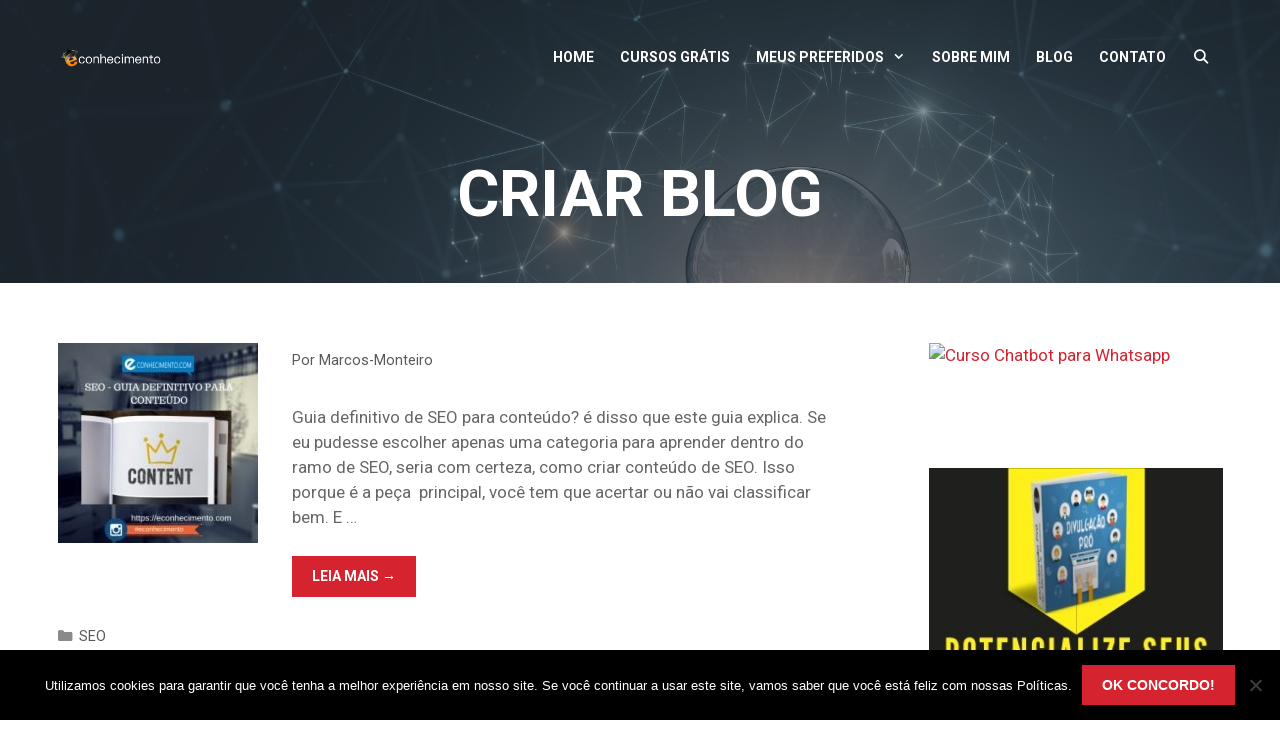

--- FILE ---
content_type: text/html; charset=UTF-8
request_url: https://econhecimento.com/tag/criar-blog/
body_size: 16603
content:
<!DOCTYPE html>
<html lang="pt-BR">
<head>
	<meta charset="UTF-8">
	<meta name='robots' content='index, follow, max-image-preview:large, max-snippet:-1, max-video-preview:-1' />
	<style>img:is([sizes="auto" i], [sizes^="auto," i]) { contain-intrinsic-size: 3000px 1500px }</style>
	<meta name="viewport" content="width=device-width, initial-scale=1">
	<!-- This site is optimized with the Yoast SEO plugin v25.0 - https://yoast.com/wordpress/plugins/seo/ -->
	<title>Arquivos criar blog - eConhecimento</title>
	<link rel="canonical" href="https://econhecimento.com/tag/criar-blog/" />
	<meta property="og:locale" content="pt_BR" />
	<meta property="og:type" content="article" />
	<meta property="og:title" content="Arquivos criar blog - eConhecimento" />
	<meta property="og:url" content="https://econhecimento.com/tag/criar-blog/" />
	<meta property="og:site_name" content="eConhecimento" />
	<meta name="twitter:card" content="summary_large_image" />
	<script type="application/ld+json" class="yoast-schema-graph">{"@context":"https://schema.org","@graph":[{"@type":"CollectionPage","@id":"https://econhecimento.com/tag/criar-blog/","url":"https://econhecimento.com/tag/criar-blog/","name":"Arquivos criar blog - eConhecimento","isPartOf":{"@id":"https://econhecimento.com/#website"},"primaryImageOfPage":{"@id":"https://econhecimento.com/tag/criar-blog/#primaryimage"},"image":{"@id":"https://econhecimento.com/tag/criar-blog/#primaryimage"},"thumbnailUrl":"https://econhecimento.com/wp-content/uploads/2019/03/capa-post.jpg","breadcrumb":{"@id":"https://econhecimento.com/tag/criar-blog/#breadcrumb"},"inLanguage":"pt-BR"},{"@type":"ImageObject","inLanguage":"pt-BR","@id":"https://econhecimento.com/tag/criar-blog/#primaryimage","url":"https://econhecimento.com/wp-content/uploads/2019/03/capa-post.jpg","contentUrl":"https://econhecimento.com/wp-content/uploads/2019/03/capa-post.jpg","width":266,"height":266,"caption":"seo - Guia definitivo para conteúdo"},{"@type":"BreadcrumbList","@id":"https://econhecimento.com/tag/criar-blog/#breadcrumb","itemListElement":[{"@type":"ListItem","position":1,"name":"Início","item":"https://econhecimento.com/"},{"@type":"ListItem","position":2,"name":"criar blog"}]},{"@type":"WebSite","@id":"https://econhecimento.com/#website","url":"https://econhecimento.com/","name":"eConhecimento","description":"Aprenda como criar e otimizar sites para ganhar dinheiro na internet.","publisher":{"@id":"https://econhecimento.com/#organization"},"potentialAction":[{"@type":"SearchAction","target":{"@type":"EntryPoint","urlTemplate":"https://econhecimento.com/?s={search_term_string}"},"query-input":{"@type":"PropertyValueSpecification","valueRequired":true,"valueName":"search_term_string"}}],"inLanguage":"pt-BR"},{"@type":"Organization","@id":"https://econhecimento.com/#organization","name":"eConhecimento","url":"https://econhecimento.com/","logo":{"@type":"ImageObject","inLanguage":"pt-BR","@id":"https://econhecimento.com/#/schema/logo/image/","url":"https://econhecimento.com/wp-content/uploads/2020/04/logo-02-1.png","contentUrl":"https://econhecimento.com/wp-content/uploads/2020/04/logo-02-1.png","width":389,"height":115,"caption":"eConhecimento"},"image":{"@id":"https://econhecimento.com/#/schema/logo/image/"}}]}</script>
	<!-- / Yoast SEO plugin. -->


<link rel='dns-prefetch' href='//platform-api.sharethis.com' />
<link href='https://fonts.gstatic.com' crossorigin rel='preconnect' />
<link href='https://fonts.googleapis.com' crossorigin rel='preconnect' />
<link rel="alternate" type="application/rss+xml" title="Feed para eConhecimento &raquo;" href="https://econhecimento.com/feed/" />
<link rel="alternate" type="application/rss+xml" title="Feed de comentários para eConhecimento &raquo;" href="https://econhecimento.com/comments/feed/" />
<link rel="alternate" type="application/rss+xml" title="Feed de tag para eConhecimento &raquo; criar blog" href="https://econhecimento.com/tag/criar-blog/feed/" />
<script>
window._wpemojiSettings = {"baseUrl":"https:\/\/s.w.org\/images\/core\/emoji\/16.0.1\/72x72\/","ext":".png","svgUrl":"https:\/\/s.w.org\/images\/core\/emoji\/16.0.1\/svg\/","svgExt":".svg","source":{"concatemoji":"https:\/\/econhecimento.com\/wp-includes\/js\/wp-emoji-release.min.js?ver=6.8.3"}};
/*! This file is auto-generated */
!function(s,n){var o,i,e;function c(e){try{var t={supportTests:e,timestamp:(new Date).valueOf()};sessionStorage.setItem(o,JSON.stringify(t))}catch(e){}}function p(e,t,n){e.clearRect(0,0,e.canvas.width,e.canvas.height),e.fillText(t,0,0);var t=new Uint32Array(e.getImageData(0,0,e.canvas.width,e.canvas.height).data),a=(e.clearRect(0,0,e.canvas.width,e.canvas.height),e.fillText(n,0,0),new Uint32Array(e.getImageData(0,0,e.canvas.width,e.canvas.height).data));return t.every(function(e,t){return e===a[t]})}function u(e,t){e.clearRect(0,0,e.canvas.width,e.canvas.height),e.fillText(t,0,0);for(var n=e.getImageData(16,16,1,1),a=0;a<n.data.length;a++)if(0!==n.data[a])return!1;return!0}function f(e,t,n,a){switch(t){case"flag":return n(e,"\ud83c\udff3\ufe0f\u200d\u26a7\ufe0f","\ud83c\udff3\ufe0f\u200b\u26a7\ufe0f")?!1:!n(e,"\ud83c\udde8\ud83c\uddf6","\ud83c\udde8\u200b\ud83c\uddf6")&&!n(e,"\ud83c\udff4\udb40\udc67\udb40\udc62\udb40\udc65\udb40\udc6e\udb40\udc67\udb40\udc7f","\ud83c\udff4\u200b\udb40\udc67\u200b\udb40\udc62\u200b\udb40\udc65\u200b\udb40\udc6e\u200b\udb40\udc67\u200b\udb40\udc7f");case"emoji":return!a(e,"\ud83e\udedf")}return!1}function g(e,t,n,a){var r="undefined"!=typeof WorkerGlobalScope&&self instanceof WorkerGlobalScope?new OffscreenCanvas(300,150):s.createElement("canvas"),o=r.getContext("2d",{willReadFrequently:!0}),i=(o.textBaseline="top",o.font="600 32px Arial",{});return e.forEach(function(e){i[e]=t(o,e,n,a)}),i}function t(e){var t=s.createElement("script");t.src=e,t.defer=!0,s.head.appendChild(t)}"undefined"!=typeof Promise&&(o="wpEmojiSettingsSupports",i=["flag","emoji"],n.supports={everything:!0,everythingExceptFlag:!0},e=new Promise(function(e){s.addEventListener("DOMContentLoaded",e,{once:!0})}),new Promise(function(t){var n=function(){try{var e=JSON.parse(sessionStorage.getItem(o));if("object"==typeof e&&"number"==typeof e.timestamp&&(new Date).valueOf()<e.timestamp+604800&&"object"==typeof e.supportTests)return e.supportTests}catch(e){}return null}();if(!n){if("undefined"!=typeof Worker&&"undefined"!=typeof OffscreenCanvas&&"undefined"!=typeof URL&&URL.createObjectURL&&"undefined"!=typeof Blob)try{var e="postMessage("+g.toString()+"("+[JSON.stringify(i),f.toString(),p.toString(),u.toString()].join(",")+"));",a=new Blob([e],{type:"text/javascript"}),r=new Worker(URL.createObjectURL(a),{name:"wpTestEmojiSupports"});return void(r.onmessage=function(e){c(n=e.data),r.terminate(),t(n)})}catch(e){}c(n=g(i,f,p,u))}t(n)}).then(function(e){for(var t in e)n.supports[t]=e[t],n.supports.everything=n.supports.everything&&n.supports[t],"flag"!==t&&(n.supports.everythingExceptFlag=n.supports.everythingExceptFlag&&n.supports[t]);n.supports.everythingExceptFlag=n.supports.everythingExceptFlag&&!n.supports.flag,n.DOMReady=!1,n.readyCallback=function(){n.DOMReady=!0}}).then(function(){return e}).then(function(){var e;n.supports.everything||(n.readyCallback(),(e=n.source||{}).concatemoji?t(e.concatemoji):e.wpemoji&&e.twemoji&&(t(e.twemoji),t(e.wpemoji)))}))}((window,document),window._wpemojiSettings);
</script>
<link rel='stylesheet' id='generate-fonts-css' href='//fonts.googleapis.com/css?family=Roboto:100,100italic,300,300italic,regular,italic,500,500italic,700,700italic,900,900italic' media='all' />
<style id='wp-emoji-styles-inline-css'>

	img.wp-smiley, img.emoji {
		display: inline !important;
		border: none !important;
		box-shadow: none !important;
		height: 1em !important;
		width: 1em !important;
		margin: 0 0.07em !important;
		vertical-align: -0.1em !important;
		background: none !important;
		padding: 0 !important;
	}
</style>
<link rel='stylesheet' id='wp-block-library-css' href='https://econhecimento.com/wp-includes/css/dist/block-library/style.min.css?ver=6.8.3' media='all' />
<style id='classic-theme-styles-inline-css'>
/*! This file is auto-generated */
.wp-block-button__link{color:#fff;background-color:#32373c;border-radius:9999px;box-shadow:none;text-decoration:none;padding:calc(.667em + 2px) calc(1.333em + 2px);font-size:1.125em}.wp-block-file__button{background:#32373c;color:#fff;text-decoration:none}
</style>
<style id='global-styles-inline-css'>
:root{--wp--preset--aspect-ratio--square: 1;--wp--preset--aspect-ratio--4-3: 4/3;--wp--preset--aspect-ratio--3-4: 3/4;--wp--preset--aspect-ratio--3-2: 3/2;--wp--preset--aspect-ratio--2-3: 2/3;--wp--preset--aspect-ratio--16-9: 16/9;--wp--preset--aspect-ratio--9-16: 9/16;--wp--preset--color--black: #000000;--wp--preset--color--cyan-bluish-gray: #abb8c3;--wp--preset--color--white: #ffffff;--wp--preset--color--pale-pink: #f78da7;--wp--preset--color--vivid-red: #cf2e2e;--wp--preset--color--luminous-vivid-orange: #ff6900;--wp--preset--color--luminous-vivid-amber: #fcb900;--wp--preset--color--light-green-cyan: #7bdcb5;--wp--preset--color--vivid-green-cyan: #00d084;--wp--preset--color--pale-cyan-blue: #8ed1fc;--wp--preset--color--vivid-cyan-blue: #0693e3;--wp--preset--color--vivid-purple: #9b51e0;--wp--preset--color--contrast: var(--contrast);--wp--preset--color--contrast-2: var(--contrast-2);--wp--preset--color--contrast-3: var(--contrast-3);--wp--preset--color--base: var(--base);--wp--preset--color--base-2: var(--base-2);--wp--preset--color--base-3: var(--base-3);--wp--preset--color--accent: var(--accent);--wp--preset--gradient--vivid-cyan-blue-to-vivid-purple: linear-gradient(135deg,rgba(6,147,227,1) 0%,rgb(155,81,224) 100%);--wp--preset--gradient--light-green-cyan-to-vivid-green-cyan: linear-gradient(135deg,rgb(122,220,180) 0%,rgb(0,208,130) 100%);--wp--preset--gradient--luminous-vivid-amber-to-luminous-vivid-orange: linear-gradient(135deg,rgba(252,185,0,1) 0%,rgba(255,105,0,1) 100%);--wp--preset--gradient--luminous-vivid-orange-to-vivid-red: linear-gradient(135deg,rgba(255,105,0,1) 0%,rgb(207,46,46) 100%);--wp--preset--gradient--very-light-gray-to-cyan-bluish-gray: linear-gradient(135deg,rgb(238,238,238) 0%,rgb(169,184,195) 100%);--wp--preset--gradient--cool-to-warm-spectrum: linear-gradient(135deg,rgb(74,234,220) 0%,rgb(151,120,209) 20%,rgb(207,42,186) 40%,rgb(238,44,130) 60%,rgb(251,105,98) 80%,rgb(254,248,76) 100%);--wp--preset--gradient--blush-light-purple: linear-gradient(135deg,rgb(255,206,236) 0%,rgb(152,150,240) 100%);--wp--preset--gradient--blush-bordeaux: linear-gradient(135deg,rgb(254,205,165) 0%,rgb(254,45,45) 50%,rgb(107,0,62) 100%);--wp--preset--gradient--luminous-dusk: linear-gradient(135deg,rgb(255,203,112) 0%,rgb(199,81,192) 50%,rgb(65,88,208) 100%);--wp--preset--gradient--pale-ocean: linear-gradient(135deg,rgb(255,245,203) 0%,rgb(182,227,212) 50%,rgb(51,167,181) 100%);--wp--preset--gradient--electric-grass: linear-gradient(135deg,rgb(202,248,128) 0%,rgb(113,206,126) 100%);--wp--preset--gradient--midnight: linear-gradient(135deg,rgb(2,3,129) 0%,rgb(40,116,252) 100%);--wp--preset--font-size--small: 13px;--wp--preset--font-size--medium: 20px;--wp--preset--font-size--large: 36px;--wp--preset--font-size--x-large: 42px;--wp--preset--spacing--20: 0.44rem;--wp--preset--spacing--30: 0.67rem;--wp--preset--spacing--40: 1rem;--wp--preset--spacing--50: 1.5rem;--wp--preset--spacing--60: 2.25rem;--wp--preset--spacing--70: 3.38rem;--wp--preset--spacing--80: 5.06rem;--wp--preset--shadow--natural: 6px 6px 9px rgba(0, 0, 0, 0.2);--wp--preset--shadow--deep: 12px 12px 50px rgba(0, 0, 0, 0.4);--wp--preset--shadow--sharp: 6px 6px 0px rgba(0, 0, 0, 0.2);--wp--preset--shadow--outlined: 6px 6px 0px -3px rgba(255, 255, 255, 1), 6px 6px rgba(0, 0, 0, 1);--wp--preset--shadow--crisp: 6px 6px 0px rgba(0, 0, 0, 1);}:where(.is-layout-flex){gap: 0.5em;}:where(.is-layout-grid){gap: 0.5em;}body .is-layout-flex{display: flex;}.is-layout-flex{flex-wrap: wrap;align-items: center;}.is-layout-flex > :is(*, div){margin: 0;}body .is-layout-grid{display: grid;}.is-layout-grid > :is(*, div){margin: 0;}:where(.wp-block-columns.is-layout-flex){gap: 2em;}:where(.wp-block-columns.is-layout-grid){gap: 2em;}:where(.wp-block-post-template.is-layout-flex){gap: 1.25em;}:where(.wp-block-post-template.is-layout-grid){gap: 1.25em;}.has-black-color{color: var(--wp--preset--color--black) !important;}.has-cyan-bluish-gray-color{color: var(--wp--preset--color--cyan-bluish-gray) !important;}.has-white-color{color: var(--wp--preset--color--white) !important;}.has-pale-pink-color{color: var(--wp--preset--color--pale-pink) !important;}.has-vivid-red-color{color: var(--wp--preset--color--vivid-red) !important;}.has-luminous-vivid-orange-color{color: var(--wp--preset--color--luminous-vivid-orange) !important;}.has-luminous-vivid-amber-color{color: var(--wp--preset--color--luminous-vivid-amber) !important;}.has-light-green-cyan-color{color: var(--wp--preset--color--light-green-cyan) !important;}.has-vivid-green-cyan-color{color: var(--wp--preset--color--vivid-green-cyan) !important;}.has-pale-cyan-blue-color{color: var(--wp--preset--color--pale-cyan-blue) !important;}.has-vivid-cyan-blue-color{color: var(--wp--preset--color--vivid-cyan-blue) !important;}.has-vivid-purple-color{color: var(--wp--preset--color--vivid-purple) !important;}.has-black-background-color{background-color: var(--wp--preset--color--black) !important;}.has-cyan-bluish-gray-background-color{background-color: var(--wp--preset--color--cyan-bluish-gray) !important;}.has-white-background-color{background-color: var(--wp--preset--color--white) !important;}.has-pale-pink-background-color{background-color: var(--wp--preset--color--pale-pink) !important;}.has-vivid-red-background-color{background-color: var(--wp--preset--color--vivid-red) !important;}.has-luminous-vivid-orange-background-color{background-color: var(--wp--preset--color--luminous-vivid-orange) !important;}.has-luminous-vivid-amber-background-color{background-color: var(--wp--preset--color--luminous-vivid-amber) !important;}.has-light-green-cyan-background-color{background-color: var(--wp--preset--color--light-green-cyan) !important;}.has-vivid-green-cyan-background-color{background-color: var(--wp--preset--color--vivid-green-cyan) !important;}.has-pale-cyan-blue-background-color{background-color: var(--wp--preset--color--pale-cyan-blue) !important;}.has-vivid-cyan-blue-background-color{background-color: var(--wp--preset--color--vivid-cyan-blue) !important;}.has-vivid-purple-background-color{background-color: var(--wp--preset--color--vivid-purple) !important;}.has-black-border-color{border-color: var(--wp--preset--color--black) !important;}.has-cyan-bluish-gray-border-color{border-color: var(--wp--preset--color--cyan-bluish-gray) !important;}.has-white-border-color{border-color: var(--wp--preset--color--white) !important;}.has-pale-pink-border-color{border-color: var(--wp--preset--color--pale-pink) !important;}.has-vivid-red-border-color{border-color: var(--wp--preset--color--vivid-red) !important;}.has-luminous-vivid-orange-border-color{border-color: var(--wp--preset--color--luminous-vivid-orange) !important;}.has-luminous-vivid-amber-border-color{border-color: var(--wp--preset--color--luminous-vivid-amber) !important;}.has-light-green-cyan-border-color{border-color: var(--wp--preset--color--light-green-cyan) !important;}.has-vivid-green-cyan-border-color{border-color: var(--wp--preset--color--vivid-green-cyan) !important;}.has-pale-cyan-blue-border-color{border-color: var(--wp--preset--color--pale-cyan-blue) !important;}.has-vivid-cyan-blue-border-color{border-color: var(--wp--preset--color--vivid-cyan-blue) !important;}.has-vivid-purple-border-color{border-color: var(--wp--preset--color--vivid-purple) !important;}.has-vivid-cyan-blue-to-vivid-purple-gradient-background{background: var(--wp--preset--gradient--vivid-cyan-blue-to-vivid-purple) !important;}.has-light-green-cyan-to-vivid-green-cyan-gradient-background{background: var(--wp--preset--gradient--light-green-cyan-to-vivid-green-cyan) !important;}.has-luminous-vivid-amber-to-luminous-vivid-orange-gradient-background{background: var(--wp--preset--gradient--luminous-vivid-amber-to-luminous-vivid-orange) !important;}.has-luminous-vivid-orange-to-vivid-red-gradient-background{background: var(--wp--preset--gradient--luminous-vivid-orange-to-vivid-red) !important;}.has-very-light-gray-to-cyan-bluish-gray-gradient-background{background: var(--wp--preset--gradient--very-light-gray-to-cyan-bluish-gray) !important;}.has-cool-to-warm-spectrum-gradient-background{background: var(--wp--preset--gradient--cool-to-warm-spectrum) !important;}.has-blush-light-purple-gradient-background{background: var(--wp--preset--gradient--blush-light-purple) !important;}.has-blush-bordeaux-gradient-background{background: var(--wp--preset--gradient--blush-bordeaux) !important;}.has-luminous-dusk-gradient-background{background: var(--wp--preset--gradient--luminous-dusk) !important;}.has-pale-ocean-gradient-background{background: var(--wp--preset--gradient--pale-ocean) !important;}.has-electric-grass-gradient-background{background: var(--wp--preset--gradient--electric-grass) !important;}.has-midnight-gradient-background{background: var(--wp--preset--gradient--midnight) !important;}.has-small-font-size{font-size: var(--wp--preset--font-size--small) !important;}.has-medium-font-size{font-size: var(--wp--preset--font-size--medium) !important;}.has-large-font-size{font-size: var(--wp--preset--font-size--large) !important;}.has-x-large-font-size{font-size: var(--wp--preset--font-size--x-large) !important;}
:where(.wp-block-post-template.is-layout-flex){gap: 1.25em;}:where(.wp-block-post-template.is-layout-grid){gap: 1.25em;}
:where(.wp-block-columns.is-layout-flex){gap: 2em;}:where(.wp-block-columns.is-layout-grid){gap: 2em;}
:root :where(.wp-block-pullquote){font-size: 1.5em;line-height: 1.6;}
</style>
<link rel='stylesheet' id='cookie-notice-front-css' href='https://econhecimento.com/wp-content/plugins/cookie-notice/css/front.min.css?ver=2.5.6' media='all' />
<link rel='stylesheet' id='share-this-share-buttons-sticky-css' href='https://econhecimento.com/wp-content/plugins/sharethis-share-buttons/css/mu-style.css?ver=1747106349' media='all' />
<link rel='stylesheet' id='wp-show-posts-css' href='https://econhecimento.com/wp-content/plugins/wp-show-posts/css/wp-show-posts-min.css?ver=1.1.6' media='all' />
<link rel='stylesheet' id='generate-style-grid-css' href='https://econhecimento.com/wp-content/themes/generatepress/assets/css/unsemantic-grid.min.css?ver=3.4.0' media='all' />
<link rel='stylesheet' id='generate-style-css' href='https://econhecimento.com/wp-content/themes/generatepress/assets/css/style.min.css?ver=3.4.0' media='all' />
<style id='generate-style-inline-css'>
body{background-color:#ffffff;color:#666666;}a{color:#d5232f;}a:hover, a:focus, a:active{color:#d5232f;}body .grid-container{max-width:1245px;}.wp-block-group__inner-container{max-width:1245px;margin-left:auto;margin-right:auto;}@media (max-width: 740px) and (min-width: 769px){.inside-header{display:flex;flex-direction:column;align-items:center;}.site-logo, .site-branding{margin-bottom:1.5em;}#site-navigation{margin:0 auto;}.header-widget{margin-top:1.5em;}}.site-header .header-image{width:800px;}.generate-back-to-top{font-size:20px;border-radius:3px;position:fixed;bottom:30px;right:30px;line-height:40px;width:40px;text-align:center;z-index:10;transition:opacity 300ms ease-in-out;opacity:0.1;transform:translateY(1000px);}.generate-back-to-top__show{opacity:1;transform:translateY(0);}.navigation-search{position:absolute;left:-99999px;pointer-events:none;visibility:hidden;z-index:20;width:100%;top:0;transition:opacity 100ms ease-in-out;opacity:0;}.navigation-search.nav-search-active{left:0;right:0;pointer-events:auto;visibility:visible;opacity:1;}.navigation-search input[type="search"]{outline:0;border:0;vertical-align:bottom;line-height:1;opacity:0.9;width:100%;z-index:20;border-radius:0;-webkit-appearance:none;height:60px;}.navigation-search input::-ms-clear{display:none;width:0;height:0;}.navigation-search input::-ms-reveal{display:none;width:0;height:0;}.navigation-search input::-webkit-search-decoration, .navigation-search input::-webkit-search-cancel-button, .navigation-search input::-webkit-search-results-button, .navigation-search input::-webkit-search-results-decoration{display:none;}.main-navigation li.search-item{z-index:21;}li.search-item.active{transition:opacity 100ms ease-in-out;}.nav-left-sidebar .main-navigation li.search-item.active,.nav-right-sidebar .main-navigation li.search-item.active{width:auto;display:inline-block;float:right;}.gen-sidebar-nav .navigation-search{top:auto;bottom:0;}:root{--contrast:#222222;--contrast-2:#575760;--contrast-3:#b2b2be;--base:#f0f0f0;--base-2:#f7f8f9;--base-3:#ffffff;--accent:#1e73be;}:root .has-contrast-color{color:var(--contrast);}:root .has-contrast-background-color{background-color:var(--contrast);}:root .has-contrast-2-color{color:var(--contrast-2);}:root .has-contrast-2-background-color{background-color:var(--contrast-2);}:root .has-contrast-3-color{color:var(--contrast-3);}:root .has-contrast-3-background-color{background-color:var(--contrast-3);}:root .has-base-color{color:var(--base);}:root .has-base-background-color{background-color:var(--base);}:root .has-base-2-color{color:var(--base-2);}:root .has-base-2-background-color{background-color:var(--base-2);}:root .has-base-3-color{color:var(--base-3);}:root .has-base-3-background-color{background-color:var(--base-3);}:root .has-accent-color{color:var(--accent);}:root .has-accent-background-color{background-color:var(--accent);}body, button, input, select, textarea{font-family:"Roboto", sans-serif;}body{line-height:1.5;}.entry-content > [class*="wp-block-"]:not(:last-child):not(.wp-block-heading){margin-bottom:1.5em;}.main-title{font-size:45px;}.main-navigation a, .menu-toggle{font-weight:600;text-transform:uppercase;font-size:14px;}.main-navigation .main-nav ul ul li a{font-size:13px;}.widget-title{font-weight:600;text-transform:uppercase;font-size:18px;}.sidebar .widget, .footer-widgets .widget{font-size:17px;}button:not(.menu-toggle),html input[type="button"],input[type="reset"],input[type="submit"],.button,.wp-block-button .wp-block-button__link{font-weight:600;text-transform:uppercase;font-size:14px;}h1{font-weight:600;text-transform:uppercase;font-size:65px;}h2{font-weight:600;text-transform:uppercase;font-size:26px;}h3{font-weight:600;text-transform:uppercase;font-size:17px;}h4{font-weight:600;text-transform:uppercase;font-size:16px;line-height:1.2em;}h5{font-weight:600;text-transform:uppercase;font-size:16px;line-height:1.2em;}h6{font-weight:600;text-transform:uppercase;font-size:16px;line-height:1.2em;}.site-info{font-size:14px;}@media (max-width:768px){.main-title{font-size:30px;}h1{font-size:30px;}h2{font-size:25px;}}.top-bar{background-color:#636363;color:#ffffff;}.top-bar a{color:#ffffff;}.top-bar a:hover{color:#303030;}.site-header{background-color:#d5232f;color:#ffffff;}.site-header a{color:#ffffff;}.main-title a,.main-title a:hover{color:#ffffff;}.site-description{color:#ffffff;}.main-navigation,.main-navigation ul ul{background-color:rgba(255,255,255,0);}.main-navigation .main-nav ul li a, .main-navigation .menu-toggle, .main-navigation .menu-bar-items{color:#ffffff;}.main-navigation .main-nav ul li:not([class*="current-menu-"]):hover > a, .main-navigation .main-nav ul li:not([class*="current-menu-"]):focus > a, .main-navigation .main-nav ul li.sfHover:not([class*="current-menu-"]) > a, .main-navigation .menu-bar-item:hover > a, .main-navigation .menu-bar-item.sfHover > a{color:#ffffff;background-color:rgba(255,255,255,0);}button.menu-toggle:hover,button.menu-toggle:focus,.main-navigation .mobile-bar-items a,.main-navigation .mobile-bar-items a:hover,.main-navigation .mobile-bar-items a:focus{color:#ffffff;}.main-navigation .main-nav ul li[class*="current-menu-"] > a{color:#ffffff;background-color:rgba(255,255,255,0);}.navigation-search input[type="search"],.navigation-search input[type="search"]:active, .navigation-search input[type="search"]:focus, .main-navigation .main-nav ul li.search-item.active > a, .main-navigation .menu-bar-items .search-item.active > a{color:#ffffff;background-color:rgba(255,255,255,0);}.main-navigation ul ul{background-color:#3f3f3f;}.main-navigation .main-nav ul ul li a{color:#ffffff;}.main-navigation .main-nav ul ul li:not([class*="current-menu-"]):hover > a,.main-navigation .main-nav ul ul li:not([class*="current-menu-"]):focus > a, .main-navigation .main-nav ul ul li.sfHover:not([class*="current-menu-"]) > a{color:#ffffff;background-color:#4f4f4f;}.main-navigation .main-nav ul ul li[class*="current-menu-"] > a{color:#ffffff;background-color:#4f4f4f;}.separate-containers .inside-article, .separate-containers .comments-area, .separate-containers .page-header, .one-container .container, .separate-containers .paging-navigation, .inside-page-header{background-color:#ffffff;}.entry-header h1,.page-header h1{color:#d5232f;}.entry-title a{color:#d5232f;}.entry-title a:hover{color:#d5232f;}.entry-meta{color:#595959;}.entry-meta a{color:#595959;}.entry-meta a:hover{color:#d5232f;}h1{color:#d5232f;}h2{color:#d5232f;}h3{color:#d5232f;}h4{color:#d5232f;}h5{color:#d5232f;}.sidebar .widget{background-color:#ffffff;}.sidebar .widget .widget-title{color:#000000;}.footer-widgets{color:#ffffff;background-color:#000016;}.footer-widgets a{color:#ffffff;}.footer-widgets .widget-title{color:#ffffff;}.site-info{color:#ffffff;background-color:#000016;}.site-info a{color:#ffffff;}.site-info a:hover{color:#ffffff;}.footer-bar .widget_nav_menu .current-menu-item a{color:#ffffff;}input[type="text"],input[type="email"],input[type="url"],input[type="password"],input[type="search"],input[type="tel"],input[type="number"],textarea,select{color:#666666;background-color:#fafafa;border-color:#cccccc;}input[type="text"]:focus,input[type="email"]:focus,input[type="url"]:focus,input[type="password"]:focus,input[type="search"]:focus,input[type="tel"]:focus,input[type="number"]:focus,textarea:focus,select:focus{color:#666666;background-color:#ffffff;border-color:#bfbfbf;}button,html input[type="button"],input[type="reset"],input[type="submit"],a.button,a.wp-block-button__link:not(.has-background){color:#ffffff;background-color:#d5232f;}button:hover,html input[type="button"]:hover,input[type="reset"]:hover,input[type="submit"]:hover,a.button:hover,button:focus,html input[type="button"]:focus,input[type="reset"]:focus,input[type="submit"]:focus,a.button:focus,a.wp-block-button__link:not(.has-background):active,a.wp-block-button__link:not(.has-background):focus,a.wp-block-button__link:not(.has-background):hover{color:#ffffff;background-color:#d5232f;}a.generate-back-to-top{background-color:#000016;color:#ffffff;}a.generate-back-to-top:hover,a.generate-back-to-top:focus{background-color:#000016;color:#ffffff;}:root{--gp-search-modal-bg-color:var(--base-3);--gp-search-modal-text-color:var(--contrast);--gp-search-modal-overlay-bg-color:rgba(0,0,0,0.2);}@media (max-width:768px){.main-navigation .menu-bar-item:hover > a, .main-navigation .menu-bar-item.sfHover > a{background:none;color:#ffffff;}}.inside-top-bar{padding:20px;}.inside-header{padding:40px;}.site-main .wp-block-group__inner-container{padding:40px;}.entry-content .alignwide, body:not(.no-sidebar) .entry-content .alignfull{margin-left:-40px;width:calc(100% + 80px);max-width:calc(100% + 80px);}.main-navigation .main-nav ul li a,.menu-toggle,.main-navigation .mobile-bar-items a{padding-left:13px;padding-right:13px;line-height:35px;}.main-navigation .main-nav ul ul li a{padding:18px 13px 18px 13px;}.main-navigation ul ul{width:217px;}.navigation-search input[type="search"]{height:35px;}.rtl .menu-item-has-children .dropdown-menu-toggle{padding-left:13px;}.menu-item-has-children .dropdown-menu-toggle{padding-right:13px;}.menu-item-has-children ul .dropdown-menu-toggle{padding-top:18px;padding-bottom:18px;margin-top:-18px;}.rtl .main-navigation .main-nav ul li.menu-item-has-children > a{padding-right:13px;}.footer-widgets{padding:80px 40px 80px 40px;}.site-info{padding:0px 20px 80px 20px;}@media (max-width:768px){.separate-containers .inside-article, .separate-containers .comments-area, .separate-containers .page-header, .separate-containers .paging-navigation, .one-container .site-content, .inside-page-header{padding:20px;}.site-main .wp-block-group__inner-container{padding:20px;}.site-info{padding-right:10px;padding-left:10px;}.entry-content .alignwide, body:not(.no-sidebar) .entry-content .alignfull{margin-left:-20px;width:calc(100% + 40px);max-width:calc(100% + 40px);}}.one-container .sidebar .widget{padding:0px;}@media (max-width:768px){.main-navigation .main-nav ul li a,.menu-toggle,.main-navigation .mobile-bar-items a{line-height:50px;}.main-navigation .site-logo.navigation-logo img, .mobile-header-navigation .site-logo.mobile-header-logo img{height:50px;}}.navigation-search, .navigation-search input{height:100%;}/* End cached CSS */@media (max-width:768px){.main-navigation .menu-toggle,.main-navigation .mobile-bar-items,.sidebar-nav-mobile:not(#sticky-placeholder){display:block;}.main-navigation ul,.gen-sidebar-nav{display:none;}[class*="nav-float-"] .site-header .inside-header > *{float:none;clear:both;}}
body{background-repeat:no-repeat;background-attachment:fixed;background-position:center bottom;}.footer-widgets{background-repeat:no-repeat;background-size:cover;background-position:center top;}
.main-navigation .navigation-logo img {height:35px;}@media (max-width: 1255px) {.main-navigation .navigation-logo.site-logo {margin-left:0;}body.sticky-menu-logo.nav-float-left .main-navigation .site-logo.navigation-logo {margin-right:0;}}.mobile-header-navigation .mobile-header-logo img {height:35px;}
.slideout-navigation.main-navigation{background-color:#d5232f;}.slideout-navigation.main-navigation .main-nav ul li a{color:#ffffff;font-weight:600;text-transform:uppercase;font-size:18px;}.slideout-navigation a{color:#ffffff;}.slideout-navigation.main-navigation .main-nav ul ul li a{font-size:17px;}@media (max-width:768px){.slideout-navigation.main-navigation .main-nav ul li a{font-size:16px;}.slideout-navigation.main-navigation .main-nav ul ul li a{font-size:15px;}}.slideout-navigation.main-navigation .main-nav ul li:hover > a,.slideout-navigation.main-navigation .main-nav ul li:focus > a,.slideout-navigation.main-navigation .main-nav ul li.sfHover > a{color:#ffffff;}.slideout-navigation.main-navigation .main-nav ul li[class*="current-menu-"] > a, .slideout-navigation.main-navigation .main-nav ul li[class*="current-menu-"] > a:hover,.slideout-navigation.main-navigation .main-nav ul li[class*="current-menu-"].sfHover > a{color:#ffffff;}
.page-hero{background-color:rgba(40,47,56,0.53);background-image:url(https://econhecimento.com/wp-content/uploads/2018/08/fundo-001.jpg);background-size:cover;background-image:linear-gradient(0deg, rgba(40,47,56,0.53),rgba(40,47,56,0.53)), url(https://econhecimento.com/wp-content/uploads/2018/08/fundo-001.jpg);background-position:center top;background-repeat:no-repeat;color:#ffffff;padding-top:50px;padding-right:20px;padding-bottom:50px;padding-left:20px;text-align:center;box-sizing:border-box;}.page-hero h1, .page-hero h2, .page-hero h3, .page-hero h4, .page-hero h5, .page-hero h6{color:#ffffff;}.inside-page-hero > *:last-child{margin-bottom:0px;}.page-hero time.updated{display:none;}.page-hero{padding-top:calc(50px + 105px);}.header-wrap{position:absolute;left:0px;right:0px;z-index:10;}.header-wrap .site-header{background:transparent;}.header-wrap #site-navigation:not(.toggled), .header-wrap #mobile-header:not(.toggled):not(.navigation-stick){background:transparent;}.header-wrap #site-navigation:not(.toggled) .main-nav > ul > li:hover > a, .header-wrap #site-navigation:not(.toggled) .main-nav > ul > li:focus > a, .header-wrap #site-navigation:not(.toggled) .main-nav > ul > li.sfHover > a, .header-wrap #mobile-header:not(.toggled) .main-nav > ul > li:hover > a{background:transparent;}.header-wrap #site-navigation:not(.toggled) .main-nav > ul > li[class*="current-menu-"] > a, .header-wrap #mobile-header:not(.toggled) .main-nav > ul > li[class*="current-menu-"] > a, .header-wrap #site-navigation:not(.toggled) .main-nav > ul > li[class*="current-menu-"]:hover > a, .header-wrap #mobile-header:not(.toggled) .main-nav > ul > li[class*="current-menu-"]:hover > a{background:transparent;}@media (max-width:768px){.page-hero{padding-top:calc(50px + 56px);}.page-hero-logo{display:none;}}
</style>
<link rel='stylesheet' id='generate-mobile-style-css' href='https://econhecimento.com/wp-content/themes/generatepress/assets/css/mobile.min.css?ver=3.4.0' media='all' />
<link rel='stylesheet' id='generate-font-icons-css' href='https://econhecimento.com/wp-content/themes/generatepress/assets/css/components/font-icons.min.css?ver=3.4.0' media='all' />
<style id='akismet-widget-style-inline-css'>

			.a-stats {
				--akismet-color-mid-green: #357b49;
				--akismet-color-white: #fff;
				--akismet-color-light-grey: #f6f7f7;

				max-width: 350px;
				width: auto;
			}

			.a-stats * {
				all: unset;
				box-sizing: border-box;
			}

			.a-stats strong {
				font-weight: 600;
			}

			.a-stats a.a-stats__link,
			.a-stats a.a-stats__link:visited,
			.a-stats a.a-stats__link:active {
				background: var(--akismet-color-mid-green);
				border: none;
				box-shadow: none;
				border-radius: 8px;
				color: var(--akismet-color-white);
				cursor: pointer;
				display: block;
				font-family: -apple-system, BlinkMacSystemFont, 'Segoe UI', 'Roboto', 'Oxygen-Sans', 'Ubuntu', 'Cantarell', 'Helvetica Neue', sans-serif;
				font-weight: 500;
				padding: 12px;
				text-align: center;
				text-decoration: none;
				transition: all 0.2s ease;
			}

			/* Extra specificity to deal with TwentyTwentyOne focus style */
			.widget .a-stats a.a-stats__link:focus {
				background: var(--akismet-color-mid-green);
				color: var(--akismet-color-white);
				text-decoration: none;
			}

			.a-stats a.a-stats__link:hover {
				filter: brightness(110%);
				box-shadow: 0 4px 12px rgba(0, 0, 0, 0.06), 0 0 2px rgba(0, 0, 0, 0.16);
			}

			.a-stats .count {
				color: var(--akismet-color-white);
				display: block;
				font-size: 1.5em;
				line-height: 1.4;
				padding: 0 13px;
				white-space: nowrap;
			}
		
</style>
<link rel='stylesheet' id='generate-blog-css' href='https://econhecimento.com/wp-content/plugins/gp-premium/blog/functions/css/style-min.css?ver=2.4.0' media='all' />
<link rel='stylesheet' id='generate-menu-logo-css' href='https://econhecimento.com/wp-content/plugins/gp-premium/menu-plus/functions/css/menu-logo.min.css?ver=2.4.0' media='all' />
<link rel='stylesheet' id='generate-mobile-header-css' href='https://econhecimento.com/wp-content/plugins/gp-premium/menu-plus/functions/css/mobile-header.min.css?ver=2.4.0' media='all' />
<script src="https://econhecimento.com/wp-includes/js/jquery/jquery.min.js?ver=3.7.1" id="jquery-core-js"></script>
<script src="https://econhecimento.com/wp-includes/js/jquery/jquery-migrate.min.js?ver=3.4.1" id="jquery-migrate-js"></script>
<script id="cookie-notice-front-js-before">
var cnArgs = {"ajaxUrl":"https:\/\/econhecimento.com\/wp-admin\/admin-ajax.php","nonce":"a5330696af","hideEffect":"fade","position":"bottom","onScroll":false,"onScrollOffset":100,"onClick":false,"cookieName":"cookie_notice_accepted","cookieTime":2592000,"cookieTimeRejected":2592000,"globalCookie":false,"redirection":false,"cache":false,"revokeCookies":false,"revokeCookiesOpt":"automatic"};
</script>
<script src="https://econhecimento.com/wp-content/plugins/cookie-notice/js/front.min.js?ver=2.5.6" id="cookie-notice-front-js"></script>
<script src="//platform-api.sharethis.com/js/sharethis.js?ver=2.3.4#property=5c6b31c07056550011c4a739&amp;product=unknown-buttons&amp;source=sharethis-share-buttons-wordpress" id="share-this-share-buttons-mu-js"></script>
<script src="https://econhecimento.com/wp-content/plugins/sticky-menu-or-anything-on-scroll/assets/js/jq-sticky-anything.min.js?ver=2.1.1" id="stickyAnythingLib-js"></script>
<link rel="https://api.w.org/" href="https://econhecimento.com/wp-json/" /><link rel="alternate" title="JSON" type="application/json" href="https://econhecimento.com/wp-json/wp/v2/tags/50" /><link rel="EditURI" type="application/rsd+xml" title="RSD" href="https://econhecimento.com/xmlrpc.php?rsd" />
<meta name="generator" content="WordPress 6.8.3" />
<style type='text/css'> .ae_data .elementor-editor-element-setting {
            display:none !important;
            }
            </style><meta name="generator" content="Elementor 3.28.4; features: additional_custom_breakpoints, e_local_google_fonts; settings: css_print_method-external, google_font-enabled, font_display-auto">
      <meta name="onesignal" content="wordpress-plugin"/>
            <script>

      window.OneSignalDeferred = window.OneSignalDeferred || [];

      OneSignalDeferred.push(function(OneSignal) {
        var oneSignal_options = {};
        window._oneSignalInitOptions = oneSignal_options;

        oneSignal_options['serviceWorkerParam'] = { scope: '/' };
oneSignal_options['serviceWorkerPath'] = 'OneSignalSDKWorker.js.php';

        OneSignal.Notifications.setDefaultUrl("https://econhecimento.com");

        oneSignal_options['wordpress'] = true;
oneSignal_options['appId'] = '0a43f64c-be39-4ad5-b0ae-d38c975d57b6';
oneSignal_options['allowLocalhostAsSecureOrigin'] = true;
oneSignal_options['welcomeNotification'] = { };
oneSignal_options['welcomeNotification']['title'] = "Blog eConhecimento";
oneSignal_options['welcomeNotification']['message'] = "Obrigado por Inscrever-se!";
oneSignal_options['path'] = "https://econhecimento.com/wp-content/plugins/onesignal-free-web-push-notifications/sdk_files/";
oneSignal_options['promptOptions'] = { };
oneSignal_options['promptOptions']['actionMessage'] = "Abra as Notificações";
oneSignal_options['promptOptions']['acceptButtonText'] = "Continue";
oneSignal_options['promptOptions']['cancelButtonText'] = "Não Obrigado";
oneSignal_options['promptOptions']['siteName'] = "https://econhecimento.com";
oneSignal_options['promptOptions']['autoAcceptTitle'] = "Clique em Permitir";
oneSignal_options['notifyButton'] = { };
oneSignal_options['notifyButton']['enable'] = true;
oneSignal_options['notifyButton']['position'] = 'bottom-left';
oneSignal_options['notifyButton']['theme'] = 'default';
oneSignal_options['notifyButton']['size'] = 'medium';
oneSignal_options['notifyButton']['showCredit'] = true;
oneSignal_options['notifyButton']['text'] = {};
oneSignal_options['notifyButton']['text']['tip.state.unsubscribed'] = 'Inscreva-se Para Notificação';
oneSignal_options['notifyButton']['text']['tip.state.subscribed'] = 'Você está inscrito!';
oneSignal_options['notifyButton']['text']['tip.state.blocked'] = 'Bloqueio de Notificações';
oneSignal_options['notifyButton']['text']['message.action.subscribed'] = 'Obrigado Por se Inscrever';
oneSignal_options['notifyButton']['text']['message.action.resubscribed'] = 'Você se Reeinscreveu para Notificações';
oneSignal_options['notifyButton']['text']['message.action.unsubscribed'] = 'Você não Receberá mais notificações';
oneSignal_options['notifyButton']['text']['dialog.main.title'] = 'Gerenciar Notificações';
oneSignal_options['notifyButton']['text']['dialog.main.button.subscribe'] = 'Inscreva-se';
oneSignal_options['notifyButton']['text']['dialog.blocked.title'] = 'Bloqueio';
oneSignal_options['notifyButton']['text']['dialog.blocked.message'] = 'Siga as Instruções para aceitar notificações';
              OneSignal.init(window._oneSignalInitOptions);
                    });

      function documentInitOneSignal() {
        var oneSignal_elements = document.getElementsByClassName("OneSignal-prompt");

        var oneSignalLinkClickHandler = function(event) { OneSignal.Notifications.requestPermission(); event.preventDefault(); };        for(var i = 0; i < oneSignal_elements.length; i++)
          oneSignal_elements[i].addEventListener('click', oneSignalLinkClickHandler, false);
      }

      if (document.readyState === 'complete') {
           documentInitOneSignal();
      }
      else {
           window.addEventListener("load", function(event){
               documentInitOneSignal();
          });
      }
    </script>
			<style>
				.e-con.e-parent:nth-of-type(n+4):not(.e-lazyloaded):not(.e-no-lazyload),
				.e-con.e-parent:nth-of-type(n+4):not(.e-lazyloaded):not(.e-no-lazyload) * {
					background-image: none !important;
				}
				@media screen and (max-height: 1024px) {
					.e-con.e-parent:nth-of-type(n+3):not(.e-lazyloaded):not(.e-no-lazyload),
					.e-con.e-parent:nth-of-type(n+3):not(.e-lazyloaded):not(.e-no-lazyload) * {
						background-image: none !important;
					}
				}
				@media screen and (max-height: 640px) {
					.e-con.e-parent:nth-of-type(n+2):not(.e-lazyloaded):not(.e-no-lazyload),
					.e-con.e-parent:nth-of-type(n+2):not(.e-lazyloaded):not(.e-no-lazyload) * {
						background-image: none !important;
					}
				}
			</style>
			<link rel="icon" href="https://econhecimento.com/wp-content/uploads/2019/05/cropped-logo-1-32x32.png" sizes="32x32" />
<link rel="icon" href="https://econhecimento.com/wp-content/uploads/2019/05/cropped-logo-1-192x192.png" sizes="192x192" />
<link rel="apple-touch-icon" href="https://econhecimento.com/wp-content/uploads/2019/05/cropped-logo-1-180x180.png" />
<meta name="msapplication-TileImage" content="https://econhecimento.com/wp-content/uploads/2019/05/cropped-logo-1-270x270.png" />
		<style id="wp-custom-css">
			/* GeneratePress Site CSS */ /* Colors */
.main-color { color: #d5232f; }

/* Typography */

/* Buttons */
button.slideout-exit {
    background-color: #96131c;
    color: #fff;
    font-size: 15px;
}

/* Site Wide */

/* Header & Navigation */
.site-logo {
    max-width: 110px;
    width: 110px;
}

/* Forms */
.nf-form-fields-required {
    text-align: right;
    font-size: 11px;
    font-style: italic;
}
.submit-wrap {
	text-align: center;
}
#nf-field-4, #nf-field-7 {
    padding: 20px 60px;
}
input[type=text], input[type=email], input[type=url], input[type=password], input[type=tel], input[type=number], input[type=search], select, textarea {
    padding: 20px;
}
input#nf-field-5, input#nf-field-6 {
    background: transparent;
    border: 0;
    border-bottom: 3px solid #fff;
    margin-bottom: 20px;
		padding: 10px;
		color: #fff;
}

.home #nf-form-title-1 {
	display: none;
}

/* Media Queries / Responsive Design */
@media (max-width: 768px) {
	header .inside-header {
    text-align: center;
	}
	.page-hero {
    padding-top: 200px;
}
} /* End GeneratePress Site CSS */		</style>
		<!-- ## NXS/OG ## --><!-- ## NXSOGTAGS ## --><!-- ## NXS/OG ## -->
</head>

<body class="archive tag tag-criar-blog tag-50 wp-custom-logo wp-embed-responsive wp-theme-generatepress cookies-not-set post-image-above-header post-image-aligned-left sticky-menu-fade sticky-menu-logo menu-logo-enabled mobile-header mobile-header-logo mobile-header-sticky right-sidebar nav-float-right separate-containers contained-header active-footer-widgets-4 nav-search-enabled header-aligned-left dropdown-hover elementor-default elementor-kit-2598" itemtype="https://schema.org/Blog" itemscope>
	<div class="header-wrap"><a class="screen-reader-text skip-link" href="#content" title="Pular para o conteúdo">Pular para o conteúdo</a>		<header class="site-header grid-container grid-parent" id="masthead" aria-label="Site"  itemtype="https://schema.org/WPHeader" itemscope>
			<div class="inside-header grid-container grid-parent">
				<div class="site-logo">
					<a href="https://econhecimento.com/" rel="home">
						<img  class="header-image is-logo-image" alt="eConhecimento" src="https://econhecimento.com/wp-content/uploads/2020/04/logo-02-1.png" srcset="https://econhecimento.com/wp-content/uploads/2020/04/logo-02-1.png 1x, https://econhecimento.com/wp-content/uploads/2020/04/logo-02-1.png 2x" width="389" height="115" />
					</a>
				</div>		<nav class="main-navigation grid-container grid-parent sub-menu-right" id="site-navigation" aria-label="Primary"  itemtype="https://schema.org/SiteNavigationElement" itemscope>
			<div class="inside-navigation grid-container grid-parent">
				<div class="site-logo sticky-logo navigation-logo">
				<a href="https://econhecimento.com/" title="eConhecimento" rel="home">
					<img class="header-image" src="https://econhecimento.com/wp-content/uploads/2020/04/logo-02-1.png" alt="eConhecimento" />
				</a>
			</div><form method="get" class="search-form navigation-search" action="https://econhecimento.com/">
					<input type="search" class="search-field" value="" name="s" title="Pesquisar" />
				</form>		<div class="mobile-bar-items">
						<span class="search-item">
				<a aria-label="Abrir barra de pesquisa" href="#">
									</a>
			</span>
		</div>
						<button class="menu-toggle" aria-controls="primary-menu" aria-expanded="false">
					<span class="mobile-menu">Menu</span>				</button>
				<div id="primary-menu" class="main-nav"><ul id="menu-main-menu-pivot" class=" menu sf-menu"><li id="menu-item-1449" class="menu-item menu-item-type-post_type menu-item-object-page menu-item-home menu-item-1449"><a href="https://econhecimento.com/">Home</a></li>
<li id="menu-item-1915" class="menu-item menu-item-type-custom menu-item-object-custom menu-item-1915"><a target="_blank" href="https://cursos.econhecimento.com">Cursos Grátis</a></li>
<li id="menu-item-2243" class="menu-item menu-item-type-custom menu-item-object-custom menu-item-has-children menu-item-2243"><a href="#">Meus Preferidos<span role="presentation" class="dropdown-menu-toggle"></span></a>
<ul class="sub-menu">
	<li id="menu-item-2244" class="menu-item menu-item-type-custom menu-item-object-custom menu-item-2244"><a target="_blank" href="https://go.hotmart.com/C12248775B">Chatbot para Whatsapp</a></li>
	<li id="menu-item-2248" class="menu-item menu-item-type-custom menu-item-object-custom menu-item-2248"><a href="https://go.hotmart.com/R12104519Q">Blogspot para Afiliados</a></li>
	<li id="menu-item-2246" class="menu-item menu-item-type-custom menu-item-object-custom menu-item-2246"><a target="_blank" href="http://bit.ly/2MTtQEn">Afiliado Orgânico</a></li>
	<li id="menu-item-2245" class="menu-item menu-item-type-custom menu-item-object-custom menu-item-2245"><a target="_blank" href="https://go.hotmart.com/N6403706Q">Conteúdo X</a></li>
</ul>
</li>
<li id="menu-item-1457" class="menu-item menu-item-type-post_type menu-item-object-page menu-item-1457"><a href="https://econhecimento.com/sobre/">Sobre Mim</a></li>
<li id="menu-item-264" class="menu-item menu-item-type-post_type menu-item-object-page current_page_parent menu-item-264"><a href="https://econhecimento.com/blog/">Blog</a></li>
<li id="menu-item-1448" class="menu-item menu-item-type-post_type menu-item-object-page menu-item-1448"><a href="https://econhecimento.com/contato/">Contato</a></li>
<li class="search-item menu-item-align-right"><a aria-label="Abrir barra de pesquisa" href="#"></a></li></ul></div>			</div>
		</nav>
					</div>
		</header>
				<nav itemtype="http://schema.org/SiteNavigationElement" itemscope="itemscope" id="mobile-header" class="main-navigation mobile-header-navigation">
			<div class="inside-navigation grid-container grid-parent">
				<form method="get" class="search-form navigation-search" action="https://econhecimento.com/">
					<input type="search" class="search-field" value="" name="s" title="Pesquisar" />
				</form><div class="site-logo mobile-header-logo">
				<a href="https://econhecimento.com/" title="eConhecimento" rel="home">
					<img class="header-image" src="https://econhecimento.com/wp-content/uploads/2020/04/logo-02-1.png" alt="eConhecimento" />
				</a>
			</div>		<div class="mobile-bar-items">
						<span class="search-item">
				<a aria-label="Abrir barra de pesquisa" href="#">
									</a>
			</span>
		</div>
						<button class="menu-toggle" aria-controls="mobile-menu" aria-expanded="false">
										<span class="mobile-menu">Menu</span>
				</button>
				<div id="mobile-menu" class="main-nav"><ul id="menu-main-menu-pivot-1" class=" menu sf-menu"><li class="menu-item menu-item-type-post_type menu-item-object-page menu-item-home menu-item-1449"><a href="https://econhecimento.com/">Home</a></li>
<li class="menu-item menu-item-type-custom menu-item-object-custom menu-item-1915"><a target="_blank" href="https://cursos.econhecimento.com">Cursos Grátis</a></li>
<li class="menu-item menu-item-type-custom menu-item-object-custom menu-item-has-children menu-item-2243"><a href="#">Meus Preferidos<span role="presentation" class="dropdown-menu-toggle"></span></a>
<ul class="sub-menu">
	<li class="menu-item menu-item-type-custom menu-item-object-custom menu-item-2244"><a target="_blank" href="https://go.hotmart.com/C12248775B">Chatbot para Whatsapp</a></li>
	<li class="menu-item menu-item-type-custom menu-item-object-custom menu-item-2248"><a href="https://go.hotmart.com/R12104519Q">Blogspot para Afiliados</a></li>
	<li class="menu-item menu-item-type-custom menu-item-object-custom menu-item-2246"><a target="_blank" href="http://bit.ly/2MTtQEn">Afiliado Orgânico</a></li>
	<li class="menu-item menu-item-type-custom menu-item-object-custom menu-item-2245"><a target="_blank" href="https://go.hotmart.com/N6403706Q">Conteúdo X</a></li>
</ul>
</li>
<li class="menu-item menu-item-type-post_type menu-item-object-page menu-item-1457"><a href="https://econhecimento.com/sobre/">Sobre Mim</a></li>
<li class="menu-item menu-item-type-post_type menu-item-object-page current_page_parent menu-item-264"><a href="https://econhecimento.com/blog/">Blog</a></li>
<li class="menu-item menu-item-type-post_type menu-item-object-page menu-item-1448"><a href="https://econhecimento.com/contato/">Contato</a></li>
<li class="search-item menu-item-align-right"><a aria-label="Abrir barra de pesquisa" href="#"></a></li></ul></div>			</div><!-- .inside-navigation -->
		</nav><!-- #site-navigation -->
		</div><!-- .header-wrap --><div class="page-hero">
				<div class="inside-page-hero grid-container grid-parent">
					<h1 class="header">criar blog</h1>
				</div>
			</div>
	<div class="site grid-container container hfeed grid-parent" id="page">
				<div class="site-content" id="content">
			
	<div class="content-area grid-parent mobile-grid-100 grid-70 tablet-grid-70" id="primary">
		<main class="site-main" id="main">
			<article id="post-2230" class="post-2230 post type-post status-publish format-standard has-post-thumbnail category-seo tag-artigo-seo tag-artigos-para-seo tag-conteudo tag-conversao-de-artigos tag-criar-artigo tag-criar-blog tag-money-sites tag-seo tag-seo-conteudo tag-seo-vende-mais" itemtype="https://schema.org/CreativeWork" itemscope>
	<div class="inside-article">
		<div class="post-image">
			<a href="https://econhecimento.com/seo-guia-definitivo-para-conteudo/">
				<img width="200" height="200" src="https://econhecimento.com/wp-content/uploads/2019/03/capa-post-200x200.jpg" class="attachment-200x200 size-200x200" alt="seo - Guia definitivo para conteúdo" itemprop="image" decoding="async" srcset="https://econhecimento.com/wp-content/uploads/2019/03/capa-post-200x200.jpg 200w, https://econhecimento.com/wp-content/uploads/2019/03/capa-post-150x150.jpg 150w, https://econhecimento.com/wp-content/uploads/2019/03/capa-post.jpg 266w" sizes="(max-width: 200px) 100vw, 200px" />
			</a>
		</div>			<header class="entry-header">
						<div class="entry-meta">
			<span class="byline">Por <span class="author vcard" itemprop="author" itemtype="https://schema.org/Person" itemscope><a class="url fn n" href="https://econhecimento.com/author/marcos-monteiro/" title="Ver todos os posts por Marcos-Monteiro" rel="author" itemprop="url"><span class="author-name" itemprop="name">Marcos-Monteiro</span></a></span></span> 		</div>
					</header>
			
			<div class="entry-summary" itemprop="text">
				<p>Guia definitivo de SEO para conteúdo? é disso que este guia explica. Se eu pudesse escolher apenas uma categoria para aprender dentro do ramo de SEO, seria com certeza, como criar conteúdo de SEO. Isso porque é a peça &nbsp;principal, você tem que acertar ou não vai classificar bem. E &#8230; </p>
<p class="read-more-container"><a title="seo &#8211; guia definitivo para conteúdo" class="read-more button" href="https://econhecimento.com/seo-guia-definitivo-para-conteudo/#more-2230">Leia Mais →<span class="screen-reader-text">seo &#8211; guia definitivo para conteúdo</span></a></p>
			</div>

				<footer class="entry-meta" aria-label="Entry meta">
			<span class="cat-links"><span class="screen-reader-text">Categorias </span><a href="https://econhecimento.com/category/seo/" rel="category tag">SEO</a></span> <span class="tags-links"><span class="screen-reader-text">Tags </span><a href="https://econhecimento.com/tag/artigo-seo/" rel="tag">artigo seo</a>, <a href="https://econhecimento.com/tag/artigos-para-seo/" rel="tag">artigos para seo</a>, <a href="https://econhecimento.com/tag/conteudo/" rel="tag">conteúdo</a>, <a href="https://econhecimento.com/tag/conversao-de-artigos/" rel="tag">conversão de artigos</a>, <a href="https://econhecimento.com/tag/criar-artigo/" rel="tag">criar artigo</a>, <a href="https://econhecimento.com/tag/criar-blog/" rel="tag">criar blog</a>, <a href="https://econhecimento.com/tag/money-sites/" rel="tag">money sites</a>, <a href="https://econhecimento.com/tag/seo/" rel="tag">seo</a>, <a href="https://econhecimento.com/tag/seo-conteudo/" rel="tag">seo conteúdo</a>, <a href="https://econhecimento.com/tag/seo-vende-mais/" rel="tag">seo vende mais</a></span> <span class="comments-link"><a href="https://econhecimento.com/seo-guia-definitivo-para-conteudo/#respond">Deixe um comentário</a></span> 		</footer>
			</div>
</article>
		</main>
	</div>

	<div class="widget-area sidebar is-right-sidebar grid-30 tablet-grid-30 grid-parent" id="right-sidebar">
	<div class="inside-right-sidebar">
		<aside id="black-studio-tinymce-8" class="widget inner-padding widget_black_studio_tinymce"><div class="textwidget"><p><a href="https://econhecimento.com/chatbot-wa/"><img class="size-full aligncenter" src="https://i.pinimg.com/564x/b5/c7/4d/b5c74d2ed1b36d6964ef1b9cd0db41e1.jpg" alt="Curso Chatbot para Whatsapp" width="300" height="380" /></a></p>
</div></aside><aside id="black-studio-tinymce-10" class="widget inner-padding widget_black_studio_tinymce"><div class="textwidget"><p><a href="https://lp.econhecimento.com/e-book-divulgacao-pro/" target="_blank" rel="noopener"><img class="size-full wp-image-2398 aligncenter" src="https://econhecimento.com/wp-content/uploads/2019/05/banner-300x380.jpg" alt="ebok divulgação pró" width="300" height="380" /></a></p>
</div></aside><aside id="black-studio-tinymce-4" class="widget inner-padding widget_black_studio_tinymce"><div class="textwidget"><p><script async src="//pagead2.googlesyndication.com/pagead/js/adsbygoogle.js"></script><br />
<!-- Banner 300x600 Arranha céu grande --><br />
<ins class="adsbygoogle"
     style="display:inline-block;width:300px;height:600px"
     data-ad-client="ca-pub-7619845707549171"
     data-ad-slot="4362999312"></ins><br />
<script>
(adsbygoogle = window.adsbygoogle || []).push({});
</script></p>
</div></aside><aside id="black-studio-tinymce-5" class="widget inner-padding widget_black_studio_tinymce"><h2 class="widget-title">Inscreva-se no Nosso Canal </h2><div class="textwidget"><p><a href="https://www.youtube.com/user/econhecimento1?sub_confirmation=1" target="_blank" rel="noopener"><img class="size-full wp-image-2030 aligncenter" src="https://econhecimento.com/wp-content/uploads/2018/11/canal-youtube-2-e1435673679781.png" alt="canal econhecimento" width="350" height="177" /></a></p>
</div></aside><aside id="custom_html-2" class="widget_text widget inner-padding widget_custom_html"><div class="textwidget custom-html-widget"><div class="el-content el-cols" style="background-color: rgb(4, 65, 92); max-width: 100%; padding: 7px;"><div id="ib2_el_MBT7IQAT-box" class="ib2-section-content" style="width: 100%; min-height: 442px;"><div id="ib2_el_TSGa3oCk" class="ib2-content-el ib2-image-el" data-el="image" data-target="none" style="text-align: center; margin-bottom: 4px;" data-aspect-ratio="yes"><div class="el-content" style="display: inline-block; max-width: 100%; width: 384px; height: auto;"><img id="ib2_el_TSGa3oCk-img" src="https://lp.econhecimento.com/wp-content/uploads/2019/03/ebook-2.png" alt="" class="img-responsive" style="width: 384px; height: auto;"></div></div><div id="ib2_el_tHhOcxrg" class="ib2-content-el ib2-text-el ib2-title-el" data-animation="none" data-shadow="none" data-el="text" style="padding: 0px; position: relative; left: 0px; top: 0px;" spellcheck="false"><h3 style="text-align: center;" data-mce-style="text-align: center;"><span style="color: rgb(255, 255, 255); font-size: 18px;" data-mce-style="color: #ffffff; font-size: 18px;"><strong><span class="d-text-shadow">&#65279;</span><span style="font-size: 16px;" data-mce-style="font-size: 16px;">Guia <span style="color: rgb(255, 204, 0);" data-mce-style="color: #ffcc00;">Completo</span> de Divulgação em <span style="color: rgb(255, 204, 0);" data-mce-style="color: #ffcc00;">Redes Sociais</span>.</span></strong></span></h3></div>
	<center><form action="https://app.econhecimento.com/mailster/subscribe" method="post" class="mailster-form mailster-form-submit extern mailster-form-2" novalidate><input name="_action" type="hidden" value="subscribe">
<input name="_referer" type="hidden" value="extern">
<input name="_nonce" type="hidden" value="e02653b4d6">
<input name="formid" type="hidden" value="2">
<div class="mailster-form-fields">
<div class="mailster-wrapper mailster-firstname-wrapper"><input id="mailster-firstname-2" name="firstname" type="text" value="" class="input mailster-firstname mailster-required" aria-required="true" aria-label="Nome"></div>
<div class="mailster-wrapper mailster-email-wrapper"><input id="mailster-email-2" name="email" type="email" value="" class="input mailster-email mailster-required" aria-required="true" aria-label="E-mail" spellcheck="false"></div>
<div class="mailster-wrapper mailster-submit-wrapper form-submit"><input name="submit" type="submit" value="Baixar e-Book Grátis" class="submit-button button" aria-label="Baixar e-Book Grátis"></div>
</div>
</form></center><div class="clearfix"></div></div></div></div></aside>	</div>
</div>

	</div>
</div>


<div class="site-footer">
				<div id="footer-widgets" class="site footer-widgets">
				<div class="footer-widgets-container grid-container grid-parent">
					<div class="inside-footer-widgets">
							<div class="footer-widget-1 grid-parent grid-25 tablet-grid-50 mobile-grid-100">
		<aside id="black-studio-tinymce-2" class="widget inner-padding widget_black_studio_tinymce"><h2 class="widget-title">INFORMAÇÃO DE CONTATO</h2><div class="textwidget"><p><b>eConhecimento.com</b><br />
Rua Piauí 1510<br />
Parnaíba Piauí<br />
Whats: <a href="https://web.whatsapp.com/send?l=pt&amp;phone=55859885282207&amp;text=Ol%C3%A1,%20gostaria%20de%20informa%C3%A7%C3%B5es!">+55 85 98528-2207</a></p>
<p><a href="https://econhecimento.com/politica-de-privacidade/"><strong>Política de Privacidade</strong></a></p>
</div></aside>	</div>
		<div class="footer-widget-2 grid-parent grid-25 tablet-grid-50 mobile-grid-100">
		<aside id="lsi_widget-1" class="widget inner-padding widget_lsi_widget"><h2 class="widget-title">MANTENHA-SE CONECTADO</h2><ul class="lsi-social-icons icon-set-lsi_widget-1" style="text-align: left"><li class="lsi-social-facebook"><a class="" rel="nofollow noopener noreferrer" title="Facebook" aria-label="Facebook" href="https://www.facebook.com/blogmarcosmonteiro" target="_blank"><i class="lsicon lsicon-facebook"></i></a></li><li class="lsi-social-twitter"><a class="" rel="nofollow noopener noreferrer" title="Twitter" aria-label="Twitter" href="https://twitter.com/MSM_Digital" target="_blank"><i class="lsicon lsicon-twitter"></i></a></li><li class="lsi-social-instagram"><a class="" rel="nofollow noopener noreferrer" title="Instagram" aria-label="Instagram" href="https://www.instagram.com/marcos10monteiro/" target="_blank"><i class="lsicon lsicon-instagram"></i></a></li><li class="lsi-social-linkedin"><a class="" rel="nofollow noopener noreferrer" title="LinkedIn" aria-label="LinkedIn" href="https://br.linkedin.com/in/marcossonotec" target="_blank"><i class="lsicon lsicon-linkedin"></i></a></li><li class="lsi-social-youtube"><a class="" rel="nofollow noopener noreferrer" title="YouTube" aria-label="YouTube" href="https://www.youtube.com/user/econhecimento1?sub_confirmation=1" target="_blank"><i class="lsicon lsicon-youtube"></i></a></li></ul></aside><aside id="black-studio-tinymce-6" class="widget inner-padding widget_black_studio_tinymce"><div class="textwidget"><p>Fique ligado em nossas redes sociais, só conteúdo do bom!</p>
</div></aside>	</div>
		<div class="footer-widget-3 grid-parent grid-25 tablet-grid-50 mobile-grid-100">
		<aside id="black-studio-tinymce-3" class="widget inner-padding widget_black_studio_tinymce"><h2 class="widget-title">Links Do Blog</h2><div class="textwidget"><ul>
<li><a href="https://econhecimento.com/politica-de-privacidade/">Privacidade</a></li>
<li><a href="#">Termos de Uso</a></li>
<li><a href="https://econhecimento.com/contato/">Contato</a></li>
<li><a href="https://econhecimento.com/contato/">Parceria</a></li>
<li><a href="https://www.hostsuperlojas.com.br" target="_blank" rel="noopener">Hospedagem</a></li>
</ul>
</div></aside>	</div>
		<div class="footer-widget-4 grid-parent grid-25 tablet-grid-50 mobile-grid-100">
		<aside id="nav_menu-3" class="widget inner-padding widget_nav_menu"><h2 class="widget-title">Recomendações</h2><div class="menu-menu-rodape-container"><ul id="menu-menu-rodape" class="menu"><li id="menu-item-268" class="menu-item menu-item-type-custom menu-item-object-custom menu-item-268"><a target="_blank" href="https://cursos.econhecimento.com/">Curso WordPress</a></li>
<li id="menu-item-269" class="menu-item menu-item-type-custom menu-item-object-custom menu-item-269"><a target="_blank" href="https://cursos.econhecimento.com/">Curso de SEO</a></li>
<li id="menu-item-270" class="menu-item menu-item-type-custom menu-item-object-custom menu-item-270"><a target="_blank" href="https://go.hotmart.com/C12248775B">Chatbot Para Whatsapp</a></li>
<li id="menu-item-272" class="menu-item menu-item-type-custom menu-item-object-custom menu-item-272"><a target="_blank" href="https://go.hotmart.com/R12104519Q">Curso Blogspot</a></li>
<li id="menu-item-271" class="menu-item menu-item-type-custom menu-item-object-custom menu-item-271"><a target="_blank" href="https://br.jooble.org/">Jobs / Carreiras</a></li>
</ul></div></aside>	</div>
						</div>
				</div>
			</div>
					<footer class="site-info" aria-label="Site"  itemtype="https://schema.org/WPFooter" itemscope>
			<div class="inside-site-info grid-container grid-parent">
								<div class="copyright-bar">
					&copy; 2026 www.econhecimento.com <a href="https://econhecimento.com" target="_blank"></a>Todos os direitos Reservados 				</div>
			</div>
		</footer>
		</div>

<a title="Voltar ao topo" aria-label="Voltar ao topo" rel="nofollow" href="#" class="generate-back-to-top" data-scroll-speed="400" data-start-scroll="300">
					
				</a><script type="speculationrules">
{"prefetch":[{"source":"document","where":{"and":[{"href_matches":"\/*"},{"not":{"href_matches":["\/wp-*.php","\/wp-admin\/*","\/wp-content\/uploads\/*","\/wp-content\/*","\/wp-content\/plugins\/*","\/wp-content\/themes\/generatepress\/*","\/*\\?(.+)"]}},{"not":{"selector_matches":"a[rel~=\"nofollow\"]"}},{"not":{"selector_matches":".no-prefetch, .no-prefetch a"}}]},"eagerness":"conservative"}]}
</script>
<script id="generate-a11y">!function(){"use strict";if("querySelector"in document&&"addEventListener"in window){var e=document.body;e.addEventListener("mousedown",function(){e.classList.add("using-mouse")}),e.addEventListener("keydown",function(){e.classList.remove("using-mouse")})}}();</script>			<script>
				const lazyloadRunObserver = () => {
					const lazyloadBackgrounds = document.querySelectorAll( `.e-con.e-parent:not(.e-lazyloaded)` );
					const lazyloadBackgroundObserver = new IntersectionObserver( ( entries ) => {
						entries.forEach( ( entry ) => {
							if ( entry.isIntersecting ) {
								let lazyloadBackground = entry.target;
								if( lazyloadBackground ) {
									lazyloadBackground.classList.add( 'e-lazyloaded' );
								}
								lazyloadBackgroundObserver.unobserve( entry.target );
							}
						});
					}, { rootMargin: '200px 0px 200px 0px' } );
					lazyloadBackgrounds.forEach( ( lazyloadBackground ) => {
						lazyloadBackgroundObserver.observe( lazyloadBackground );
					} );
				};
				const events = [
					'DOMContentLoaded',
					'elementor/lazyload/observe',
				];
				events.forEach( ( event ) => {
					document.addEventListener( event, lazyloadRunObserver );
				} );
			</script>
			<link rel='stylesheet' id='lsi-style-css' href='https://econhecimento.com/wp-content/plugins/lightweight-social-icons/css/style-min.css?ver=1.1' media='all' />
<style id='lsi-style-inline-css'>
.icon-set-lsi_widget-1 a,
			.icon-set-lsi_widget-1 a:visited,
			.icon-set-lsi_widget-1 a:focus {
				border-radius: 0px;
				background: #282f38 !important;
				color: #ffffff !important;
				font-size: 18px !important;
			}

			.icon-set-lsi_widget-1 a:hover {
				background: #282f38 !important;
				color: #e05e59 !important;
			}
</style>
<script src="https://econhecimento.com/wp-content/plugins/gp-premium/menu-plus/functions/js/sticky.min.js?ver=2.4.0" id="generate-sticky-js"></script>
<script id="generate-smooth-scroll-js-extra">
var smooth = {"elements":[".smooth-scroll","li.smooth-scroll a"],"duration":"800"};
</script>
<script src="https://econhecimento.com/wp-content/plugins/gp-premium/general/js/smooth-scroll.min.js?ver=2.4.0" id="generate-smooth-scroll-js"></script>
<script id="stickThis-js-extra">
var sticky_anything_engage = {"element":"#right-sidebar","topspace":"0","minscreenwidth":"0","maxscreenwidth":"999999","zindex":"1","legacymode":"","dynamicmode":"","debugmode":"","pushup":".site-footer","adminbar":"1"};
</script>
<script src="https://econhecimento.com/wp-content/plugins/sticky-menu-or-anything-on-scroll/assets/js/stickThis.js?ver=2.1.1" id="stickThis-js"></script>
<!--[if lte IE 11]>
<script src="https://econhecimento.com/wp-content/themes/generatepress/assets/js/classList.min.js?ver=3.4.0" id="generate-classlist-js"></script>
<![endif]-->
<script id="generate-menu-js-extra">
var generatepressMenu = {"toggleOpenedSubMenus":"1","openSubMenuLabel":"Open Sub-Menu","closeSubMenuLabel":"Close Sub-Menu"};
</script>
<script src="https://econhecimento.com/wp-content/themes/generatepress/assets/js/menu.min.js?ver=3.4.0" id="generate-menu-js"></script>
<script id="generate-navigation-search-js-extra">
var generatepressNavSearch = {"open":"Abrir barra de pesquisa","close":"Fechar barra de pesquisa"};
</script>
<script src="https://econhecimento.com/wp-content/themes/generatepress/assets/js/navigation-search.min.js?ver=3.4.0" id="generate-navigation-search-js"></script>
<script id="generate-back-to-top-js-extra">
var generatepressBackToTop = {"smooth":"1"};
</script>
<script src="https://econhecimento.com/wp-content/themes/generatepress/assets/js/back-to-top.min.js?ver=3.4.0" id="generate-back-to-top-js"></script>
<script id="generate-hero-parallax-js-extra">
var hero = {"parallax":"2"};
</script>
<script src="https://econhecimento.com/wp-content/plugins/gp-premium/elements//assets/js/parallax.min.js?ver=2.4.0" id="generate-hero-parallax-js"></script>
<script src="https://cdn.onesignal.com/sdks/web/v16/OneSignalSDK.page.js?ver=1.0.0" id="remote_sdk-js" defer data-wp-strategy="defer"></script>

		<!-- Cookie Notice plugin v2.5.6 by Hu-manity.co https://hu-manity.co/ -->
		<div id="cookie-notice" role="dialog" class="cookie-notice-hidden cookie-revoke-hidden cn-position-bottom" aria-label="Cookie Notice" style="background-color: rgba(0,0,0,1);"><div class="cookie-notice-container" style="color: #fff"><span id="cn-notice-text" class="cn-text-container">Utilizamos cookies para garantir que você tenha a melhor experiência em nosso site. Se você continuar a usar este site, vamos saber que você está feliz com nossas Políticas.</span><span id="cn-notice-buttons" class="cn-buttons-container"><a href="#" id="cn-accept-cookie" data-cookie-set="accept" class="cn-set-cookie cn-button cn-button-custom button" aria-label="Ok Concordo!">Ok Concordo!</a></span><span id="cn-close-notice" data-cookie-set="accept" class="cn-close-icon" title="No"></span></div>
			
		</div>
		<!-- / Cookie Notice plugin --><!--inicio Integrazap-->
<script async src="https://integrazap.com.br/gadget-v.1/wapp-flutuante.js?x=1e6501b1236208319e609b2452caf1ae&y=103047191676&z=econhecimento.com"></script>
<!--fim Integrazap-->

</body>
</html>


--- FILE ---
content_type: text/html; charset=utf-8
request_url: https://www.google.com/recaptcha/api2/aframe
body_size: 270
content:
<!DOCTYPE HTML><html><head><meta http-equiv="content-type" content="text/html; charset=UTF-8"></head><body><script nonce="qMusMGoIjsFr7KPz2-z4lQ">/** Anti-fraud and anti-abuse applications only. See google.com/recaptcha */ try{var clients={'sodar':'https://pagead2.googlesyndication.com/pagead/sodar?'};window.addEventListener("message",function(a){try{if(a.source===window.parent){var b=JSON.parse(a.data);var c=clients[b['id']];if(c){var d=document.createElement('img');d.src=c+b['params']+'&rc='+(localStorage.getItem("rc::a")?sessionStorage.getItem("rc::b"):"");window.document.body.appendChild(d);sessionStorage.setItem("rc::e",parseInt(sessionStorage.getItem("rc::e")||0)+1);localStorage.setItem("rc::h",'1768750659900');}}}catch(b){}});window.parent.postMessage("_grecaptcha_ready", "*");}catch(b){}</script></body></html>

--- FILE ---
content_type: application/javascript
request_url: https://econhecimento.com/wp-content/plugins/gp-premium/general/js/smooth-scroll.min.js?ver=2.4.0
body_size: 2325
content:
window.Element&&!Element.prototype.closest&&(Element.prototype.closest=function(e){var t,n=(this.document||this.ownerDocument).querySelectorAll(e),o=this;do{for(t=n.length;0<=--t&&n.item(t)!==o;);}while(t<0&&(o=o.parentElement));return o}),function(){if("function"==typeof window.CustomEvent)return;function e(e,t){t=t||{bubbles:!1,cancelable:!1,detail:void 0};var n=document.createEvent("CustomEvent");return n.initCustomEvent(e,t.bubbles,t.cancelable,t.detail),n}e.prototype=window.Event.prototype,window.CustomEvent=e}(),function(){for(var a=0,e=["ms","moz","webkit","o"],t=0;t<e.length&&!window.requestAnimationFrame;++t)window.requestAnimationFrame=window[e[t]+"RequestAnimationFrame"],window.cancelAnimationFrame=window[e[t]+"CancelAnimationFrame"]||window[e[t]+"CancelRequestAnimationFrame"];window.requestAnimationFrame||(window.requestAnimationFrame=function(e,t){var n=(new Date).getTime(),o=Math.max(0,16-(n-a)),i=window.setTimeout(function(){e(n+o)},o);return a=n+o,i}),window.cancelAnimationFrame||(window.cancelAnimationFrame=function(e){clearTimeout(e)})}(),function(e,t){"function"==typeof define&&define.amd?define([],function(){return t(e)}):"object"==typeof exports?module.exports=t(e):e.SmoothScroll=t(e)}("undefined"!=typeof global?global:"undefined"!=typeof window?window:this,function(A){"use strict";var C={ignore:"[data-scroll-ignore]",header:null,topOnEmptyHash:!0,speed:500,clip:!0,offset:0,easing:"easeInOutCubic",customEasing:null,updateURL:!0,popstate:!0,emitEvents:!0},q=function(){for(var n={},e=function(e){for(var t in e)e.hasOwnProperty(t)&&(n[t]=e[t])},t=0;t<arguments.length;t++)e(arguments[t]);return n},c=function(t){var n;try{n=decodeURIComponent(t)}catch(e){n=t}return n},s=function(e){"#"===e.charAt(0)&&(e=e.substr(1));for(var t,n,o=String(e),i=o.length,a=-1,r="",c=o.charCodeAt(0);++a<i;){if(0===(t=o.charCodeAt(a)))throw new InvalidCharacterError("Invalid character: the input contains U+0000.");1<=t&&t<=31||127==t||0===a&&48<=t&&t<=57||1===a&&48<=t&&t<=57&&45===c?r+="\\"+t.toString(16)+" ":r+=128<=t||45===t||95===t||48<=t&&t<=57||65<=t&&t<=90||97<=t&&t<=122?o.charAt(a):"\\"+o.charAt(a)}try{n=decodeURIComponent("#"+r)}catch(e){n="#"+r}return n},O=function(){return Math.max(document.body.scrollHeight,document.documentElement.scrollHeight,document.body.offsetHeight,document.documentElement.offsetHeight,document.body.clientHeight,document.documentElement.clientHeight)},I=function(e){return e?(t=e,parseInt(A.getComputedStyle(t).height,10)+e.offsetTop):0;var t},F=function(e,t,n,o){if(t.emitEvents&&"function"==typeof A.CustomEvent){var i=new CustomEvent(e,{bubbles:!0,detail:{anchor:n,toggle:o}});document.dispatchEvent(i)}};return function(o,e){var y,i,w,E,t,S,b={};b.cancelScroll=function(e){cancelAnimationFrame(S),S=null,e||F("scrollCancel",y)},b.animateScroll=function(r,c,e){var s=q(y||C,e||{}),u="[object Number]"===Object.prototype.toString.call(r),t=u||!r.tagName?null:r;if(u||t){var l=A.pageYOffset;s.header&&!w&&(w=document.querySelector(s.header)),E||(E=I(w));var m,i,a,n,o,d=u?r:function(e,t,n,o){var i=0;if(e.offsetParent)for(;i+=e.offsetTop,e=e.offsetParent;);return i=Math.max(i-t-n,0),o&&(i=Math.min(i,O()-A.innerHeight)),i}(t,E,parseInt("function"==typeof s.offset?s.offset(r,c):s.offset,10),s.clip),f=d-l,h=O(),p=0,g=function(e,t){var n,o,i,a=A.pageYOffset;if(e==t||a==t||(l<t&&A.innerHeight+a)>=h)return b.cancelScroll(!0),o=t,i=u,0===(n=r)&&document.body.focus(),i||(n.focus(),document.activeElement!==n&&(n.setAttribute("tabindex","-1"),n.focus(),n.style.outline="none"),A.scrollTo(0,o)),F("scrollStop",s,r,c),!(S=m=null)},v=function(e){var t,n,o;m||(m=e),i=(p+=e-m)/parseInt(s.speed,10),a=l+f*(n=i=1<i?1:i,"easeInQuad"===(t=s).easing&&(o=n*n),"easeOutQuad"===t.easing&&(o=n*(2-n)),"easeInOutQuad"===t.easing&&(o=n<.5?2*n*n:(4-2*n)*n-1),"easeInCubic"===t.easing&&(o=n*n*n),"easeOutCubic"===t.easing&&(o=--n*n*n+1),"easeInOutCubic"===t.easing&&(o=n<.5?4*n*n*n:(n-1)*(2*n-2)*(2*n-2)+1),"easeInQuart"===t.easing&&(o=n*n*n*n),"easeOutQuart"===t.easing&&(o=1- --n*n*n*n),"easeInOutQuart"===t.easing&&(o=n<.5?8*n*n*n*n:1-8*--n*n*n*n),"easeInQuint"===t.easing&&(o=n*n*n*n*n),"easeOutQuint"===t.easing&&(o=1+--n*n*n*n*n),"easeInOutQuint"===t.easing&&(o=n<.5?16*n*n*n*n*n:1+16*--n*n*n*n*n),t.customEasing&&(o=t.customEasing(n)),o||n),A.scrollTo(0,Math.floor(a)),g(a,d)||(S=A.requestAnimationFrame(v),m=e)};0===A.pageYOffset&&A.scrollTo(0,0),n=r,o=s,u||history.pushState&&o.updateURL&&history.pushState({smoothScroll:JSON.stringify(o),anchor:n.id},document.title,n===document.documentElement?"#top":"#"+n.id),F("scrollStart",s,r,c),b.cancelScroll(!0),A.requestAnimationFrame(v)}};var n=function(e){if(!("matchMedia"in A&&A.matchMedia("(prefers-reduced-motion)").matches)&&0===e.button&&!e.metaKey&&!e.ctrlKey&&"closest"in e.target&&(i=e.target.closest(o))&&"a"===i.tagName.toLowerCase()&&!e.target.closest(y.ignore)&&i.hostname===A.location.hostname&&i.pathname===A.location.pathname&&/#/.test(i.href)){var t=s(c(i.hash)),n=y.topOnEmptyHash&&"#"===t?document.documentElement:document.querySelector(t);(n=n||"#top"!==t?n:document.documentElement)&&(e.preventDefault(),b.animateScroll(n,i))}},a=function(e){if(null!==history.state&&history.state.smoothScroll&&history.state.smoothScroll===JSON.stringify(y)&&history.state.anchor){var t=document.querySelector(s(c(history.state.anchor)));t&&b.animateScroll(t,null,{updateURL:!1})}},r=function(e){t||(t=setTimeout(function(){t=null,E=I(w)},66))};return b.destroy=function(){y&&(document.removeEventListener("click",n,!1),A.removeEventListener("resize",r,!1),A.removeEventListener("popstate",a,!1),b.cancelScroll(),S=t=E=w=i=y=null)},b.init=function(e){if(!("querySelector"in document&&"addEventListener"in A&&"requestAnimationFrame"in A&&"closest"in A.Element.prototype))throw"Smooth Scroll: This browser does not support the required JavaScript methods and browser APIs.";b.destroy(),y=q(C,e||{}),w=y.header?document.querySelector(y.header):null,E=I(w),document.addEventListener("click",n,!1),w&&A.addEventListener("resize",r,!1),y.updateURL&&y.popstate&&A.addEventListener("popstate",a,!1)},b.init(e),b}});var scroll=new SmoothScroll(smooth.elements.join(),{speed:smooth.duration,offset:function(e,t){var n=document.querySelector(".main-navigation:not(.slideout-navigation)"),o=document.querySelector(".main-navigation.toggled"),i=0;return document.body.classList.contains("sticky-enabled")&&(n.classList.contains("navigation-stick")&&o&&o.contains(t)?i+=n.querySelector(".menu-toggle").clientHeight:i+=n.clientHeight),i}});
